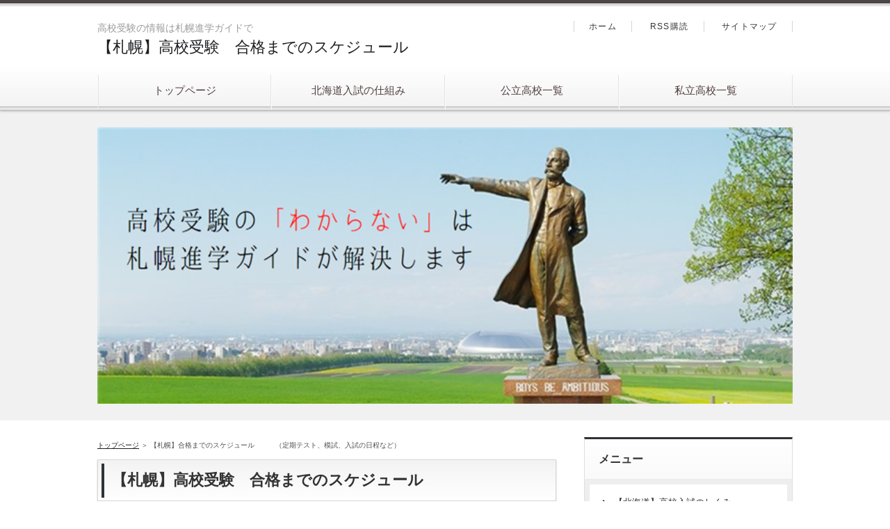

--- FILE ---
content_type: text/html
request_url: https://sapporoshingaku.uh-oh.jp/category4/
body_size: 27905
content:
<!DOCTYPE html>
<html lang="ja" dir="ltr">
<head>
<meta charset="Shift_JIS" />
<meta name="viewport" content="width=device-width, initial-scale=1" />
<meta http-equiv="X-UA-Compatible" content="IE=edge" />
<title>【札幌】高校受験　合格までのスケジュール</title>
<meta name="keywords" content="札幌,北海道,受験,高校,入試,日程" />
<meta name="description" content="札幌と近郊の高校に特化した受験情報サイトです。各高校の紹介の他、公立と私立それぞれの入試のシステム、入試日程、推薦のメリットやデメリットなど役に立つ情報をお伝えします。志望校選びにお役立てください。" />
<link rel="stylesheet" href="../styles.css" type="text/css" />
<link rel="stylesheet" href="../css/textstyles.css" type="text/css" />
<link rel="alternate" type="application/rss+xml" title="RSS" href="https://sapporoshingaku.uh-oh.jp/rss.xml" />

<!-- Global site tag (gtag.js) - Google Analytics -->
<script async src="https://www.googletagmanager.com/gtag/js?id=UA-164145891-1"></script>
<script>
  window.dataLayer = window.dataLayer || [];
  function gtag(){dataLayer.push(arguments);}
  gtag('js', new Date());

  gtag('config', 'UA-164145891-1');
</script>
<link rel="alternate" media="only screen and (max-width: 640px)" href="https://sapporoshingaku.uh-oh.jp/category4/" />
</head>
<body>
<div id="wrapper">

<header>
<div id="top">
<div class="inner">
<h1>高校受験の情報は札幌進学ガイドで</h1>
<h2 class="title"><span><a href="../">【札幌】高校受験　合格までのスケジュール</a></span></h2>
</div>
<input type="checkbox" id="panel" value="" />
<label for="panel" id="topmenubtn">MENU</label>
<div id="topmenubox"><div id="topmenubox-inner">

<nav id="topmenu"><ul>
<li><a href="../">トップページ</a></li>
<li><a href="../entry3.html">北海道入試の仕組み</a></li>
<li><a href="../category5/">公立高校一覧</a></li>
<li><a href="../category6/">私立高校一覧</a></li>

</ul></nav>
<div id="topsubmenu">
<span><a href="../">ホーム</a></span>
<span><a href="../rss.xml">RSS購読</a></span>
<span><a href="../sitemap.html">サイトマップ</a></span>
</div>
</div></div>
</div>
<div id="headerbox">
<div id="header"><img src="../img/header.jpg" alt="【札幌】高校受験　合格までのスケジュール" /></div>
</div>
</header>
<div id="column2">
<div id="contents">
<div id="layoutbox">
<div id="main">
<div id="siteNavi"><a href="../">トップページ</a> ＞ 【札幌】合格までのスケジュール　　　（定期テスト、模試、入試の日程など）</div>

<article>

<h3><span>【札幌】高校受験　合格までのスケジュール　</span></h3>
<div id="text1" Class="txt-frame"><div Class="top"><div Class="top_inner">&nbsp;</div></div>
<div Class="body">

<p>札幌進学ガイドをご覧いただきましてありがとうございます。<br />当サイトは、札幌と近郊の高校についてよく知らない方や塾や家庭教師の指導を受けていない方を想定し、札幌と近郊の高校受験について最低限知っておいてほしいことをまとめています。志望校選びにお役立てください。</p>
<p>&nbsp;</p>
<h4>目次</h4>
<p>1．<a href="#p30">スケジュールの大切さ</a><br />2．<a href="#p31">年間スケジュール（4月～11月）</a><br />3．<a href="#p32">年間スケジュール（12月～3月）</a><br />4．<a href="#p33">私立高等学校　試験日一覧</a></p>
<p>&nbsp;</p>
<p><a name="p30"></a></p>
<h4>1．スケジュールの大切さ</h4>
<p><span style="font-size: 12pt">塾や家庭教師の一番大切な仕事は何だと思いますか？</span><br /><span class="mky_orange">それはスケジュール管理です。</span></p>
<p>&nbsp;</p>
<p>先生の教え方がどんなに上手くても、生徒がテストの日程や出題範囲をはっきりわかっていないなら、それは「運試し」のようなもの。</p>
<p>&nbsp;</p>
<p>優秀な先生ほど、日程や学習スケジュールを生徒と一緒に確認します。<br />生徒の苦手な科目をどこで補うかを考えながら学習スケジュールをたて、予定通りに進まない時は微調整してくれます。<br />マラソン選手の横で、走る方向や障害物の位置を知らせながら走る伴走者のような存在です。</p>
<p>&nbsp;</p>
<p>でも、先生がついていなくても大丈夫。<br />考える時間があるなら、もちろん自分でできます。<br />大切なのは、早い時期に受験までのスケジュールを確認すること。<br />それほどテストが多いのです。</p>
<p>&nbsp;</p>
<p><span style="font-size: 12pt">中学3年生が高校受験までに受けるテストを数えてみました。</span><br /><span style="font-size: 12pt">学校によって異なりますが、定期テスト3～4回、学力テスト4～5回。</span><br /><span style="font-size: 12pt">その他、民間の模試が2～6回、入試に有利になると勧められる英検と漢検が2回ずつ。しかも英検には、2次試験もあります。</span></p>
<p>&nbsp;</p>
<p><span class="mky_orange">最も少なくて7回、上のテストを全部受ける場合は20回。</span><br />標準問題の高校を受ける受験生は、12～15回が普通かと思います。</p>
<p>&nbsp;</p>
<p>この他に、高校の説明会や学校祭、中学校の行事もあります。</p>
<p>&nbsp;</p>
<p>テストが近づいて「何をしたらいいのかわからない」と感じるのは、<br />「スケジュールがわからない」からかもしれません。</p>
<p>&nbsp;</p>
<p>下の年間スケジュールには、注意や小さな工夫もあります。<br />注意や工夫を加えたのは、それで失敗した例を見たからです。</p>
<p>&nbsp;</p>
<p>「全然やる気なかったけど、ちょっとやっておくか」<br />年間スケジュールを見てそう思ったら、良いスタートです。<br />上手に息抜きしながら、続けてください。</p>
<p>&nbsp;</p>
<p><a name="p31"></a></p>
<h4>2．年間スケジュール　2020年度</h4>
<p>2020年は新型コロナウイルスのために、さまざまな予定が変更や中止されています。このページは例年のスケジュールをもとにしていますので、参考程度にご覧ください。</p>
<p>&nbsp;</p>
<p>また、スケジュールの一部に日程が明記されていないところがあります。<br />9月以降に北海道教育委員会から発表されますので、少々お待ちください。</p>
<p>&nbsp;</p>
<p><span style="font-size: 16pt"><u>2020年</u></span><br /><span style="font-size: 16pt"><strong>　 4月　</strong>第1回北海道学力コンクールが行われます。</span></p>
<p>&nbsp;</p>
<p><span style="font-size: 16pt">　&nbsp;<strong>6月　</strong>1学期末テストが行われます。</span></p>
<p>&nbsp;</p>
<p><span style="font-size: 16pt"><strong>　 6月</strong>~ 高校説明会が行われます。</span><br /><span style="font-size: 12pt">　　　　　　各高校の説明会のプリントが、中学校で配布・掲示されます。</span><br /><span style="font-size: 12pt">　　　　　　担任の先生を通して興味がある高校に申し込みをします。</span><br /><span style="font-size: 12pt">　　　　　　事前に申し込みをしていない場合は、参加できません。</span></p>
<div class="attention">申し込みを忘れないこと！
<p>説明会は高校ごとに日時が異なり、その都度プリントが配布・掲示されます。この時期は入試関係のプリントが多ので注意が必要です。</p>
</div>
<p>&nbsp;</p>
<p><span style="font-size: 16pt"><strong>6~8月</strong>　高校の学校祭があります。</span><span style="font-size: 12pt"><br /><span style="font-size: 12pt">　　　　　　興味がある学校には、ぜひ行きましょう！</span></span><br /><span style="font-size: 12pt">　　　　　　校風が自分に合うと感じると、勉強のモチベーションが格段に</span><br /><span style="font-size: 12pt">　　　　　　アップします。反対に、志望校を変える生徒さんもいます。</span></p>
<div class="attention">予防接種は早めに受けましょう！
<p>9月から11月までは大切なテストが続きます。<br />毎年この時期にインフルエンザが流行り、体調を崩す人が多く出ます。</p>
</div>
<p>&nbsp;</p>
<p><span style="font-size: 16pt"><strong>　&nbsp;8月　</strong>第2回北海道学力コンクールが行われます。</span><br /><span style="font-size: 12pt">　　　　　　会場での試験は中止になり、自宅受験と一部の塾で実施されます。<br /><span style="font-size: 12pt">　　　　　　出題範囲にも変更がありますので、ご確認ください。　</span></span><br /><span style="font-size: 12pt"><br /><span style="font-size: 12pt">　　◇<u>自宅受験の予定</u></span></span><br /><span style="font-size: 12pt">　　　　・申し込み締切日 2020年7月31日(金)</span><br /><span style="font-size: 12pt">　　　　・問題到着予定日 2020年8月18日(火)問題が自宅に郵送されます。</span><br /><span style="font-size: 12pt">　　　　・答案返送期日2020年9月17日(木)この日までに答案用紙を返送します。</span></p>
<p>&nbsp;</p>
<p><span style="font-size: 16pt"><strong>　 9月　</strong>各中学校で学力テストAが行われます。</span><br />　　　　　　試験日　9月10日（木）</p>
<div class="thint">
<p>学力テストABCとは、3年間の学習内容を3回に分けて出題するテストです。この結果は、志望校決定の三者面談（12月）で、入試当日の得点の目安として使われる大切な資料になります。</p>
</div>
<p><span style="font-size: 16pt"><strong>&nbsp;</strong></span><br /><strong>　</strong><span style="font-size: 16pt"><strong>10月　</strong>各中学で学力テストBが行われます。</span><br />　　　　　　試験日　10月15日（木）<br />◇受験可能な模試の詳細</p>
<table class="tbl_xrln">
<tbody>
<tr>
<td style="width: 14%; text-align: center; background-color: #7A9AC2">模試の種類</td>
<td style="width: 17%; text-align: center">
<p>第3回<br />北海道学力コンクール</p></td>
<td style="width: 17%; text-align: center">第2回英語検定（1次）</td>
<td style="width: 17%; text-align: center">第2回漢字検定</td>
</tr>
<tr>
<td style="width: 14%; text-align: center; background-color: #7A9AC2">申し込み締切日</td>
<td style="width: 17%; text-align: center">2020年10月14日（水）</td>
<td style="width: 17%; text-align: center">2020年&nbsp;7月24日 (金)</td>
<td style="width: 17%; text-align: center">2020年&nbsp;9月18日（金)</td>
</tr>
<tr>
<td style="width: 14%; text-align: center; background-color: #7A9AC2">試験日</td>
<td style="width: 17%; text-align: center">2020年10月24日（土）</td>
<td style="width: 17%; text-align: center">2020年10月11日 (日)</td>
<td style="width: 17%; text-align: center">2020年10月18日（土）</td>
</tr>
<tr>
<td style="width: 14%; text-align: center; background-color: #7A9AC2">注意事項</td>
<td style="width: 17%; text-align: center">
<p>上記は中3の日程<br />標準・裁量問題の選択有</p></td>
<td style="width: 17%; text-align: center">上記は本会場の日程</td>
<td style="width: 17%; text-align: center">上記は公開会場の日程</td>
</tr>
</tbody>
</table>
<p style="text-align:right;"><span style="font-size: 9pt">＊詳しくはこちらをご覧ください。「<a href="https://www.do-con.com/">道コンHP</a>」「<a href="https://www.eiken.or.jp/eiken/">英検のHP</a>」「<a href="https://www.kanken.or.jp/kanken/">漢検のHP</a>」</span></p>
<p>&nbsp;</p>
<p><span style="font-size: 16pt"><strong>&nbsp;11月　</strong>各中学校で学力テストCが行われます。</span><br />　　　　　　試験日　11月11日（水）<br />　　　　　<span style="font-size: 16pt">2学期末の定期テストが行われます。</span><br />◇受験可能な模試の詳細</p>
<table class="tbl_zajt">
<tbody>
<tr>
<td style="width: 17%; text-align: center; background-color: #7A9AC2">模試の種類</td>
<td style="width: 17%; text-align: center">
<p>第4回<br />北海道学力コンクール</p></td>
<td style="width: 17%; text-align: center">第2回英語検定（2次）</td>
</tr>
<tr>
<td style="width: 17%; text-align: center; background-color: #7A9AC2">申し込み締切日</td>
<td style="width: 17%; text-align: center">2020年11月11日（水)</td>
<td style="width: 17%; text-align: center">2020年7月24日（金）</td>
</tr>
<tr>
<td style="width: 17%; text-align: center; background-color: #7A9AC2">試験日</td>
<td style="width: 17%; text-align: center">2020年11月21日（土)</td>
<td style="width: 17%; text-align: center">2020年11月8日（日）</td>
</tr>
<tr>
<td style="width: 17%; text-align: center; background-color: #7A9AC2">注意事項</td>
<td style="width: 17%; text-align: center">
<p>上記は中3の日程<br />標準・裁量問題の選択有</p></td>
<td style="width: 17%; text-align: center">会場によって日程が異なる</td>
</tr>
</tbody>
</table>
<p style="text-align:right;"><span style="font-size: 9pt">＊詳しくはこちらをご覧ください。「<a href="https://www.do-con.com/">道コンHP</a>」「<a href="https://www.eiken.or.jp/eiken/">英検のHP</a>」</span></p>
<div class="attention">年間スケジュールを確認しよう！
<p>この時期はテストが重なり、体力的にも精神的にもハードです。<br />英検は、できればこの時期を避けたいですが、受ける場合は、体調が悪ければパスするくらいの心の余裕を持ちましょう。</p>
</div>
<p><a name="p32"></a><br /><span style="font-size: 16pt"><strong>&nbsp;12月　</strong>志望校決定の三者面談が行われます。</span><br />　　　　　　学校や塾で、志望校決定のための最終面談をします。　<br />　　　　　　2学期末の評定を計算して内申点を出し、学力テストABCの結果を<br />　　　　　　見ながら志望校を決めます。</p>
<p>&nbsp;</p>
<p><span style="font-size: 16pt"><strong><u>2021年</u></strong></span><br /><span style="font-size: 16pt"><strong>　1月　</strong><span style="font-size: 16pt">願書を中学校に提出します。</span></span><br /><span style="font-size: 12pt">　　　　　　私立高校と公立高校の願書を提出します。</span><br /><span style="font-size: 12pt">　　　　　<span style="font-size: 12pt"><font style="font-size: 12pt"><font style="font-size: 16pt">学年末テスト（中3）が行われます。</span></span></font></font><br />◇予定（公立・私立別）</p>
<table class="tbl_dmuq">
<tbody>
<tr>
<td style="width: 4%; text-align: center; background-color: #7A9AC2">種類</td>
<td style="width: 12%; text-align: center; background-color: #7A9AC2">1月の予定</td>
<td style="width: 18%; text-align: center; background-color: #7A9AC2" colspan="2">詳細</td>
</tr>
<tr>
<td style="width: 4%; text-align: center; background-color: #FFFFFF" rowspan="2"><span class="mky_red">公立</span></td>
<td style="width: 12%; text-align: center">一般入試・推薦の倍率発表</td>
<td style="width: 18%; text-align: left" colspan="2"><p style="text-align: left">新聞や教育委員会のHPで発表されます。</p></td>
</tr>
<tr>
<td style="width: 12%; text-align: center">出願変更期間</td>
<td style="width: 18%; text-align: left" colspan="2">一般入試の生徒は、発表された倍率を見て１度だけ出願校を変更することができます。</td>
</tr>
<tr>
<td style="width: 4%; text-align: center; background-color: #FFFFFF" rowspan="2"><span class="mky_green">私立</span></td>
<td style="width: 12%; text-align: center"><strong>推薦・単願・専願入試の入学試験</strong></td>
<td style="width: 18%; text-align: left" colspan="2">
<p style="text-align: left">各高校で試験日が異なります。</p>
<p style="text-align: left">詳しくは<a href="../category6/">各私立高校のページ</a>をご覧ください。</p></td>
</tr>
<tr>
<td style="width: 12%; text-align: center"><strong>推薦・単願・専願入試の合格発表</strong></td>
<td style="width: 18%; text-align: left" colspan="2">
<p style="text-align: left">各高校で発表日が異なります。</p>
<p style="text-align: left">合格通知が自宅に郵送されます。</p></td>
</tr>
</tbody>
</table>
<div class="attention"><span style="font-size: 12pt">倍率発表により、各校の出願者数や倍率が分かります。
<p>それを見て、一般入試では1回のみ出願先を変更できます。<br />ただし、推薦入試では出願変更はできません。<br /></span></p></div>
<p><span style="font-size: 12pt">◇１月に受験可能な模試の詳細</span></p>
<table class="tbl_eutw">
<tbody>
<tr>
<td style="width: 17%; text-align: center; background-color: #7A9AC2">模試の種類</td>
<td style="width: 17%; text-align: center">
<p>第5回<br />北海道学力コンクール</p></td>
<td style="width: 17%; text-align: center">
<p>第6回<br />北海道学力コンクール</p></td>
</tr>
<tr>
<td style="width: 17%; text-align: center; background-color: #7A9AC2">申し込み締切日</td>
<td style="width: 17%; text-align: center">2020年12月21日（月）</td>
<td style="width: 17%; text-align: center">2021年1月20日（水）</td>
</tr>
<tr>
<td style="width: 17%; text-align: center; background-color: #7A9AC2">試験日</td>
<td style="width: 17%; text-align: center">2021年&nbsp;1月11日（月）</td>
<td style="width: 17%; text-align: center">2021年1月30日（土）　</td>
</tr>
<tr>
<td style="width: 17%; text-align: center; background-color: #7A9AC2">注意事項</td>
<td style="width: 17%; text-align: center" colspan="2">
<p>上記は中3の日程<br />裁量・標準問題の選択有</p></td>
</tr>
</tbody>
</table>
<p style="text-align:right;"><span style="font-size: 9pt">＊詳しくは「<a href="https://www.do-con.com/">道コンのHP</a>」をご覧ください。</span></p>
<p>&nbsp;</p>
<p><span style="font-size: 16pt"><strong>　2月　</strong></span></p>
<table class="tbl_rzmi">
<tbody>
<tr>
<td style="width: 6%; text-align: center; background-color: #7A9AC2">種類</td>
<td style="width: 8%; text-align: center; background-color: #7A9AC2">日程</td>
<td style="width: 15%; text-align: center; background-color: #7A9AC2">予定</td>
<td style="width: 19%; text-align: center; background-color: #7A9AC2">詳細</td>
</tr>
<tr>
<td style="width: 6%; text-align: center" rowspan="4"><span class="mky_red">公立</span></td>
<td style="width: 8%; text-align: center">10日（水）</td>
<td style="width: 15%; text-align: center; font-weight: bold">推薦入学試験日（面接）</td>
<td style="width: 19%"></td>
</tr>
<tr>
<td style="width: 8%; text-align: center">7日～13日</td>
<td style="width: 15%; text-align: center">一般入試の中間倍率発表</td>
<td style="width: 19%">新聞や教育委員会のHPで倍率が発表されます。</td>
</tr>
<tr>
<td style="width: 8%; text-align: center">14日～20日</td>
<td style="width: 15%; text-align: center; font-weight: bold">推薦入試の合格発表</td>
<td style="width: 19%">推薦入試で不合格だった生徒は、あらためて公立高校に出願します。再度同じ高校に出願することもできます。</td>
</tr>
<tr>
<td style="width: 8%; text-align: center">21日～27日</td>
<td style="width: 15%; text-align: center">一般入試の最終倍率発表</td>
<td style="width: 19%">新聞や教育委員会のHPで倍率が発表されます。一般入試と推薦入試の不合格者を含めた最終的な倍率です。</td>
</tr>
<tr>
<td style="width: 6%; text-align: center" rowspan="5"><span class="mky_green">私立</span></td>
<td style="width: 8%; text-align: center">16日（火）</td>
<td style="width: 15%; text-align: center; font-weight: bold">入学試験日　A日程</td>
<td style="width: 19%" rowspan="4">
<p>A日程　36校　　　B日程　11校<br /><span style="font-size: 9pt">＊受験する私立高校の日程を知りたい方は、一番下までスクロールしてください。</span></p></td>
</tr>
<tr>
<td style="width: 8%; text-align: center">17日（水）</td>
<td style="width: 15%; text-align: center">　　面接日　A日程</td>
</tr>
<tr>
<td style="width: 8%; text-align: center">19日（金）</td>
<td style="width: 15%; text-align: center; font-weight: bold">入学試験日　B日程</td>
</tr>
<tr>
<td style="width: 8%; text-align: center">20日（土）</td>
<td style="width: 15%; text-align: center">　　面接日　B日程</td>
</tr>
<tr>
<td style="width: 8%; text-align: center">21日～27日</td>
<td style="width: 15%; text-align: center; font-weight: bold">合格発表</td>
<td style="width: 19%">2月下旬から合格通知が自宅に郵送されます。</td>
</tr>
</tbody>
</table>
<p><span style="font-size: 12pt"><strong>　</strong></span><br /><span style="font-size: 16pt"><strong>　3月</strong></span><span style="font-size: 16pt">　 </span></p>
<table class="tbl_rmrm">
<tbody>
<tr>
<td style="width: 6%; text-align: center; background-color: #7A9AC2">種類</td>
<td style="width: 8%; text-align: center; background-color: #7A9AC2">日程</td>
<td style="width: 15%; text-align: center; background-color: #7A9AC2">予定</td>
<td style="width: 19%; text-align: center; background-color: #7A9AC2">詳細</td>
</tr>
<tr>
<td style="width: 6%; text-align: center" rowspan="5"><span class="mky_red">公立</span></td>
<td style="width: 8%; text-align: center">3日（水）</td>
<td style="width: 15%; text-align: center; font-weight: bold">一般入学試験日</td>
<td style="width: 19%; text-align: center">9:20～15:30</td>
</tr>
<tr>
<td style="width: 8%; text-align: center">9日（火）</td>
<td style="width: 15%; text-align: center">追検査日</td>
<td style="width: 19%">インフルエンザ等で入試を受けることができなかった受験生を対象に追試が行われます。</td>
</tr>
<tr>
<td style="width: 8%; text-align: center">17日（火）</td>
<td style="width: 15%; text-align: center; font-weight: bold">一般入試の合額発表日</td>
<td style="width: 19%">各高校のHPや学校前で発表されます。</td>
</tr>
<tr>
<td style="width: 8%; text-align: center">14日～20日</td>
<td style="width: 15%; text-align: center">2次募集の発表日</td>
<td style="width: 19%" rowspan="2">2次募集の有無や募集人数などは、合格発表後に新聞や教育委員会のHPで発表されます。基本的に2次募集では筆記試験や面接試験がなく、先日行われた入試の得点で選抜が行われます。</td>
</tr>
<tr>
<td style="width: 8%; text-align: center">21日～27日</td>
<td style="width: 15%; text-align: center">2次募集の合格発表日</td>
</tr>
</tbody>
</table>
<div class="thint">
<p>2次募集は、合格者の数が募集定員に満たない場合に行われます。<br />2月の倍率発表で倍率が1.0以下の高校や、合格後に入学を辞退する生徒があらわれた場合に行われます。</p>
</div>
<p>&nbsp;</p>
<p><a name="p33"></a></p>
<h4>4．私立高等学校　試験日一覧</h4>
<p><span class="mky_blue">A日程</span></p>
<table class="tbl_kmik">
<tbody>
<tr>
<td style="text-align: center; background-color: #7A9AC2" colspan="2">2021年2月16日（火）</td>
</tr>
<tr>
<td style="text-align: center">北海学園札幌高等学校</td>
<td style="text-align: center">札幌光星高等学校</td>
</tr>
<tr>
<td style="text-align: center">北海道科学大学高等学校</td>
<td style="text-align: center">札幌山の手高等学校</td>
</tr>
<tr>
<td style="text-align: center">札幌静修高等学校</td>
<td style="text-align: center">東海大学付属札幌高等学校</td>
</tr>
<tr>
<td style="text-align: center">札幌北斗高等学校</td>
<td style="text-align: center">札幌創成高等学校</td>
</tr>
<tr>
<td style="text-align: center">札幌聖心女子学院高等学校</td>
<td style="text-align: center">札幌日本大学高等学校</td>
</tr>
</tbody>
</table>
<table class="tbl_eche">
<tbody>
<tr>
<td style="background-color: #7A9AC2" colspan="2"><p style="text-align:center;">2021年2月16日（火）・2月17日（水）</p></td>
</tr>
<tr>
<td style="text-align: center">北翔高等学校</td>
<td style="text-align: center">小樽明峰高等学校</td>
</tr>
</tbody>
</table>
<p><span class="mky_blue">B日程</span></p>
<table class="tbl_nhmt">
<tbody>
<tr>
<td style="text-align: center; background-color: #7A9AC2" colspan="2">2021年2月19日（金）</td>
</tr>
<tr>
<td style="text-align: center">北海高等学校</td>
<td style="text-align: center">立命館慶祥高等学校</td>
</tr>
<tr>
<td style="text-align: center">北星学園大学附属高等学校</td>
<td style="text-align: center">札幌第一高等学校</td>
</tr>
<tr>
<td style="text-align: center">札幌大谷高等学校</td>
<td style="text-align: center">酪農学園大学附属とわの森三愛高等学校</td>
</tr>
</tbody>
</table>
<table class="tbl_iogk">
<tbody>
<tr>
<td style="text-align: center; background-color: #7A9AC2" colspan="2">2021年2月19日（金）・2月20日（土）</td>
</tr>
<tr>
<td style="text-align: center">北星学園女子高等学校</td>
<td style="text-align: center">札幌龍谷学園高等学校</td>
</tr>
<tr>
<td style="text-align: center">札幌新陽高等学校</td>
<td style="text-align: center">小樽双葉高等学校</td>
</tr>
<tr>
<td style="text-align: center" colspan="2">北海道文教大学明清高等学校</td>
</tr>
</tbody>
</table>
<p style="text-align:right;"><span style="font-size: 8pt">＊北海道私立中学高等学校協会より参照</span></p>
<p>&nbsp;</p>
<p><style type="text/css">table.tbl_kmik{table-layout:fixed;border-collapse: collapse;}table.tbl_kmik{width:100%;}table.tbl_kmik td{padding:3px;background-color:#FFFFFF;}table.tbl_kmik,table.tbl_kmik td,table.tbl_kmik th{border:solid 1px #C0C0C0;}table.tbl_eche{table-layout:fixed;border-collapse: collapse;}table.tbl_eche{width:100%;}table.tbl_eche td{padding:3px;background-color:#FFFFFF;}table.tbl_eche,table.tbl_eche td,table.tbl_eche th{border:solid 1px #C0C0C0;}table.tbl_nhmt{table-layout:fixed;border-collapse: collapse;}table.tbl_nhmt{width:100%;}table.tbl_nhmt td{padding:3px;background-color:#FFFFFF;}table.tbl_nhmt,table.tbl_nhmt td,table.tbl_nhmt th{border:solid 1px #C0C0C0;}table.tbl_iogk{table-layout:fixed;border-collapse: collapse;}table.tbl_iogk{width:100%;}table.tbl_iogk td{padding:3px;background-color:#FFFFFF;}table.tbl_iogk,table.tbl_iogk td,table.tbl_iogk th{border:solid 1px #C0C0C0;}table.tbl_xrln{table-layout:fixed;border-collapse: collapse;}table.tbl_xrln{width:100%;}table.tbl_xrln td{padding:3px;background-color:#FFFFFF;}table.tbl_xrln,table.tbl_xrln td,table.tbl_xrln th{border:solid 1px #C0C0C0;}table.tbl_zajt{table-layout:fixed;border-collapse: collapse;}table.tbl_zajt{width:100%;}table.tbl_zajt td{padding:3px;background-color:#FFFFFF;}table.tbl_zajt,table.tbl_zajt td,table.tbl_zajt th{border:solid 1px #C0C0C0;}table.tbl_eutw{table-layout:fixed;border-collapse: collapse;}table.tbl_eutw{width:100%;}table.tbl_eutw td{padding:3px;background-color:#FFFFFF;}table.tbl_eutw,table.tbl_eutw td,table.tbl_eutw th{border:solid 1px #C0C0C0;}table.tbl_dmuq{table-layout:fixed;border-collapse: collapse;}table.tbl_dmuq{width:100%;}table.tbl_dmuq td{padding:3px;background-color:#FFFFFF;}table.tbl_dmuq,table.tbl_dmuq td,table.tbl_dmuq th{border:solid 1px #C0C0C0;}table.tbl_xdko{table-layout:fixed;border-collapse: collapse;}table.tbl_xdko{width:100%;}table.tbl_xdko td{padding:3px;background-color:#FFFFFF;}table.tbl_xdko,table.tbl_xdko td,table.tbl_xdko th{border:solid 1px #C0C0C0;}table.tbl_rzmi{table-layout:fixed;border-collapse: collapse;}table.tbl_rzmi{width:100%;}table.tbl_rzmi td{padding:3px;background-color:#FFFFFF;}table.tbl_rzmi,table.tbl_rzmi td,table.tbl_rzmi th{border:solid 1px #C0C0C0;}table.tbl_rmrm{table-layout:fixed;border-collapse: collapse;}table.tbl_rmrm{width:100%;}table.tbl_rmrm td{padding:3px;background-color:#FFFFFF;}table.tbl_rmrm,table.tbl_rmrm td,table.tbl_rmrm th{border:solid 1px #C0C0C0;}</style></p>

</div>
<div Class="bottom"><span>&nbsp;</span></div></div>

 </article>

</div>

<div id="menu">

<nav>
<div class="menuitem">
<h4>メニュー</h4>
<div class="menubox menulist"><ul id="menu1">
<li><a href="../entry3.html">【北海道】高校入試のしくみ</a></li>
<li><a href="../entry79.html">高等学校の種類について（単位制、定時制、専門学科など）</a></li>
<li><a href="../category8/">SS（偏差値）とは？(SSの使い方など）</a></li>
<li><a href="../category6/">【札幌】私立高校一覧</a></li>
<li><a href="../category5/">【札幌】公立高校一覧</a></li>
<li><a href="../category7/">【札幌】通信制高校一覧</a></li>
<li><a href="../category4/">【札幌】合格までのスケジュール　　　（定期テスト、模試、入試の日程など）</a></li>
<li><a href="../category12/">【札幌】私立高校の入試の種類について（一般入試、推薦、単願、専願）</a></li>
<li><a href="../category11/">【札幌】公立高校の入試の種類について（一般入試、推薦）</a></li>
<li><a href="../category27/">公立高校の推薦を受けるメリットとデメリット</a></li>
<li><a href="../category25/">私立高校の推薦を受けるメリットとデメリット</a></li>
<li><a href="../category23/">2020年　私立高校の授業料無償化　　（返済不要）</a></li>
<li><a href="../entry106.html">模試とはなにか？（申し込み方法やおススメの模試など）</a></li>
<li><a href="../category17/">おススメのテキストの紹介</a></li>
<li><a href="../category19/">「サポートLINE」</a></li>
<li><a href="../entry120.html">「勉強の仕方」シリーズ１</a></li>
<li><a href="../category30/">「勉強の仕方」シリーズ２</a></li>
<li><a href="../category31/">「勉強の仕方」シリーズ３</a></li>
<li><a href="../category33/">「勉強の仕方」シリーズ４</a></li>
<li><a href="../category35/">「勉強の仕方」シリーズ５</a></li>
<li><a href="../category36/">「勉強の仕方」シリーズ６</a></li>
<li><a href="../category37/">ご挨拶</a></li>
<li><a href="../entry102.html">当サイトについて</a></li>
<li><a href="../category45/">【私立】北海学園札幌高等学校の紹介</a></li>
<li><a href="../category48/">【私立】北海道科学大学高等学校の紹介</a></li>
</ul></div>
</div>

</nav>

<div class="title">最新記事</div>
<div class="menubox"><ul id="newEntry">
<li><a href="../category6/entry30.html">私立　小樽双葉（ふたば）高等学校</a></li>
<li><a href="../category6/entry32.html">私立　札幌科学技術専門学校　高等課程</a></li>
<li><a href="../category6/entry28.html">私立　札幌聖心女子高等学校</a></li>

</ul></div>

</div>

</div>
</div>
</div>

<div id="pagetop"><a href="#wrapper">トップへ戻る</a></div>
<footer id="footer">

<div class="inner">
<span><a href="../sitemap.html">サイトマップ</a></span>
<div class="desc">合格までのスケジュールについてお伝えします。<br />定期テストや模試、入試、その他の日程など1年の流れを確認することができます。<br />見通しをもって過ごせるようにお役立てください。</div>
<small>Copyright &copy; 2021 高校受験札幌 ｜ 札幌進学ガイド～初めての高校受験～All Rights Reserved.</small>
   
</div>

</footer>

</div>
</body>
</html>